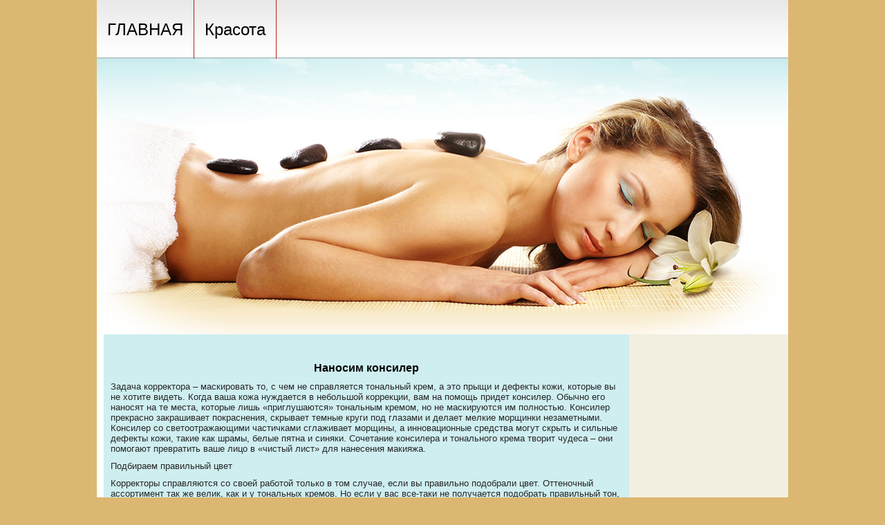

--- FILE ---
content_type: text/html; charset=WINDOWS-1251
request_url: http://medic-notes.ru/136.html
body_size: 2203
content:
<!DOCTYPE>
<html >
<head>
<title>Наносим консилер</title>
<meta name="description" content="Наносим консилер" />
<meta name="keywords" content="Немного светоотражающего или телесного консилера нанесите на самый кончик кисточки для подводки глаз. Заполните морщинку средством и дайте ему высохнуть" />
<meta http-equiv="Content-Type" content="text/html; charset=windows-1251" />
<link rel="stylesheet" type="text/css" href="style.css" />


</head> 
<body > 

<div class="all">






<div class="menu">

			<ul>
			        
					<li class="cat"><a href="index.html">ГЛАВНАЯ</a></li>
					<li class="cat"><a href="index.html">Красота</a></li>
					
   			</ul>
</div>

<div class="lo"><img src="img/11.jpg" alt="Красота"/></div>










<div class="fon"> <!-- блок-родитель -->
	   <div class="leftColumn"> 
	 
	   
	   
	  
	   
<div class="otstyp">
	  
	  <h1>Наносим консилер</h1>
	  
<p>	Задача корректора – маскировать то, с чем не справляется тональный крем, а это прыщи и дефекты кожи, которые вы не хотите видеть. Когда ваша кожа нуждается в небольшой коррекции, вам на помощь придет консилер. Обычно его наносят на те места, которые лишь «приглушаются» тональным кремом, но не маскируются им полностью. Консилер прекрасно закрашивает покраснения, скрывает темные круги под глазами и делает мелкие морщинки незаметными. Консилер со светоотражающими частичками сглаживает морщины, а инновационные средства могут скрыть и сильные дефекты кожи, такие как шрамы, белые пятна и синяки. Сочетание консилера и тонального крема творит чудеса – они помогают превратить ваше лицо в «чистый лист» для нанесения макияжа.	</p>
<p>	Подбираем правильный цвет	</p>
<p>	Корректоры справляются со своей работой только в том случае, если вы правильно подобрали цвет. Оттеночный ассортимент так же велик, как и у тональных кремов. Но если у вас все-таки не получается подобрать правильный тон, попробуйте смешать несколько средств разных оттенков.	</p>
<p>	Шрамы, покраснения, прыщики 	</p>
<p></p>
<p>	 Чтобы скрыть эти проблемы, следует подобрать консилер точно в тон кожи.	</p>
<p>	Выпуклые прыщи	</p>
<p>	 Маскируйте их средством чуть более темным по тону, чем ваша кожа. 	</p>
<p>	Круги под глазами	</p>
<p>	 Стоит выбирать средство, которое немного светлее тона вашей кожи. 	</p>
<p>	Нанесение консилера: шаг за шагом	</p>
<p>	Стоит помнить о том, что перед нанесением основы для макияжа, необходимо тщательно очистить и увлажнить кожу. 	</p>
<p>	 При помощи специальной кисти точечно нанесите консилер, у внутреннего уголка глаза, на нижнем веке и последнюю точку у внешнего уголка глаза. Помните, что на внутренней стороне глаза, средства должно быть больше;	</p>
<p>	 Подушечкой пальца растушуйте средство. Двигайтесь от внутреннего уголка к внешнему;	</p>
<p>	 Для осветления более темного участка наносите консилер со светоотражающими частицами. Нанесите его на кожу возле внутреннего уголка глаз. Использовать при этом можно специальную кисть или просто нанести средство подушечкой пальца. Растушуйте и припудрите.	</p>
<p>	Прыщи	</p>
<p>	 Консилер наносится кисточкой, после чего растушевываются края пятнышка. Не стоит растирать средство вокруг прыща, оно станет заметнее. 	</p>
<p>	Шрамы 	</p>
<p>	 Вдавленные места следует заполнить густым кремом или жидким корректором, при этом используя тонкую кисть. 	</p>
<p>	Мелкие морщинки	</p>
<p>	 Немного светоотражающего или телесного консилера нанесите на самый кончик кисточки для подводки глаз. Заполните морщинку средством и дайте ему высохнуть. 	</p>
<p>	Совет визажиста	</p>
<p>	 Когда наносите консилер, не подходите вплотную к зеркалу. Отступите примерно на 60 см., а при растушевке подойдите поближе. 	</p>
<p>	Да или нет 	</p>
<p>	НЕ наносите корректор на сухую кожу, иначе он не растушуется.	</p>
<p>	 ДА, пальца должны быть теплыми, это улучшит растушевку.	</p>
<p>	 НЕ используйте увеличивающее зеркало.	</p>
<p>	 ДА, наслаивайте нужное количество консилера.	</p>
<p>	 НЕ маскируйте поврежденную кожу, иначе спровоцируете воспаление.	</p>
<p>	 ДА наносите средство поверх тонального крема.	</p>
<p>	 НЕ забывайте мыть руки и кисти.	</p>


 
<p>Источник - <a href="http://www.blondinka.by/">blondinka.by</a></p>
	  
	  
	  
	  
	  
	  </div>
	  
	  <div class="rik"></div>
	 
	 
	
	 

	 
	 
	 
	 	   </div> 
	   
	   
	   

	   
	   
	   
	   
	   
	   
	   <div class="rightColumn"> 
	   <div class="otstyp1">
<p>
</p>
</div>
	   </div> 
	</div> 









<div class="foote1"></div>



</div>
</div>


</div>




</div>
</body>
</html>

--- FILE ---
content_type: text/css; charset=windows-1251
request_url: http://medic-notes.ru/style.css
body_size: 788
content:
* { margin:0; padding:0 ; }
body{background: #dcb771;font-family:Tahoma, Verdana, Arial, serif;}
a {color: #FF0000; text-decoration: underline;}
a:hover {color:#FFCC00;}



.all{ 
width:1000px;
margin:0 auto;
}





.lo{
width:1000px; 
height:399px;

}




.menu{
background:url(img/12.jpg) repeat-x;
height:85px;

width:1000px;
}

.menu ul li.cat{
margin:0;
padding:0; 
display:block;
float:left; 
line-height:85px;
}
.menu ul li a{
color:#000;
font-size:150%;
text-decoration:none;
display:block;
padding:0 15px; 
border-right:1px solid #ae2713;

}
.menu ul li a:hover{
background: #000;

color:#fff;
}



.fon { 
	width:1000px; 
	overflow: hidden; 
	} 
	.leftColumn { 
	width: 770px; 
	float: left; 
	background: #FFFFFF;
	padding-bottom: 40000px; 
	margin-bottom: -40000px; 
	} 
 
	.rightColumn { 
	width: 230px; 
	float: left; 
	background: #f2efe0;
	padding-bottom: 40000px; 
	margin-bottom: -40000px; 
} 


.foote1 {
background: #1b1113;
width:1000px; 
height:60px;


float:left;

}

.rik{

padding:10px 0px 10px 10px;
float:left;
width:740px;
}


p{
margin-top:10px;
font-size:84%;
color:#262626;
}
h1{ 
font-size:100%;

padding:30px 0 0 0;
text-align:center;
color:#000;
}

h2{ 
font-size:150%;
padding:5px 0 0 10px;
color:#0099cc;
}






.otstyp{
background:#cfeef0;
padding:10px 10px 10px 10px;
margin:0 10px ;
float:left;
width:740px;
}

.otstyp1{
float:left;

width:225px;

}



.otstyp img.float {
float:left; 
margin:10px 10px 10px 0;
}
.otstyp img.floa {
float: right; 
margin:10px 10px 10px 0;}

.otstyp span{
color:#ff0000;
}

.otstyp img.f {
float:left; 
margin:5px 10px 10px 0;
}


.reklama{
padding:10px 0 0 5px;
background:url(img/8.jpg);


}
.reklama1{
padding:10px 0 0 5px;
background:url(img/8.jpg);


height:100px;

}
.reklama2{
padding:10px 0 0 5px;
background:url(img/8.jpg);



}



.reklama3{
padding:10px 0 0 5px;
background:url(img/8.jpg);


}





















	
			
			
			

			















